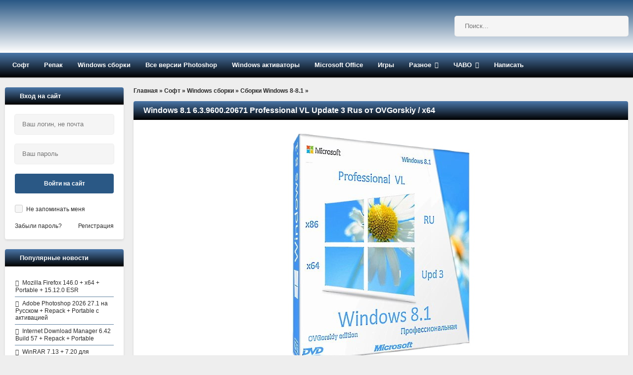

--- FILE ---
content_type: text/html; charset=windows-1251
request_url: https://rsload.net/soft/windows/windows-8-sborka/37992-windows-81-professional-vl-update-3-rus-ovgorskiy.html
body_size: 10302
content:
<!DOCTYPE html>
<html lang="ru">
<head>
	<meta http-equiv="Content-Type" content="text/html; charset=windows-1251" />
<title>Скачать Windows 8.1 6.3.9600.20671 Professional VL Update 3 Rus от OVGorskiy без торрент бесплатно</title>
<meta name="description" content="Скачать Windows 8.1 6.3.9600.20671 Professional VL Update 3 Rus от OVGorskiy / x64 через торрент или по прямой ссылке бесплатно. Русская версия с активацией (ключ) для Windows (x64/x86)" />

<meta property="og:site_name" content="Скачать программы для компьютера Windows бесплатно" />
<meta property="og:type" content="article" />
<meta property="og:title" content="Windows 8.1 6.3.9600.20671 Professional VL Update 3 Rus от OVGorskiy / x64" />
<meta property="og:url" content="https://rsload.net/soft/windows/windows-8-sborka/37992-windows-81-professional-vl-update-3-rus-ovgorskiy.html" />
<meta property="og:image" content="https://rsload.net/images6/Windows 8.1 Upd3 x86 Pro VL Ru.jpg" />
<link rel="search" type="application/opensearchdescription+xml" href="https://rsload.net/engine/opensearch.php" title="Скачать программы для компьютера Windows бесплатно" />
    <link rel="canonical" href="https://rsload.net/soft/windows/windows-8-sborka/37992-windows-81-professional-vl-update-3-rus-ovgorskiy.html" />
    	  <meta name="viewport" content="width=device-width, initial-scale=1.0" /> 
    
    <link rel="icon" type="image/png" href="https://rsload.net/favicon.png">
     
    	  <link href="/templates/rsload-2016/style/styles2.css" type="text/css" rel="stylesheet" />
	 
        
    	 
    
    <meta name="yandex-verification" content="cc3586cc40a9716f" />

    
                     <script type="text/javascript">
<!--
var dle_root       = '/';
var dle_admin      = '';
var dle_login_hash = '';
var dle_group      = 5;
var dle_skin       = 'rsload-2016';
var dle_wysiwyg    = '0';
var quick_wysiwyg  = '1';
var dle_act_lang   = ["Да", "Нет", "Ввод", "Отмена", "Сохранить", "Удалить", "Загрузка. Пожалуйста, подождите..."];
var menu_short     = 'Быстрое редактирование';
var menu_full      = 'Полное редактирование';
var menu_profile   = 'Просмотр профиля';
var menu_send      = 'Отправить сообщение';
var menu_uedit     = 'Админцентр';
var dle_info       = 'Информация';
var dle_confirm    = 'Подтверждение';
var dle_prompt     = 'Ввод информации';
var dle_req_field  = 'Заполните все необходимые поля';
var dle_del_agree  = 'Вы действительно хотите удалить? Данное действие невозможно будет отменить';
var dle_spam_agree = 'Вы действительно хотите отметить пользователя как спамера? Это приведёт к удалению всех его комментариев';
var dle_complaint  = 'Укажите текст Вашей жалобы для администрации:';
var dle_big_text   = 'Выделен слишком большой участок текста.';
var dle_orfo_title = 'Укажите комментарий для администрации к найденной ошибке на странице';
var dle_p_send     = 'Отправить';
var dle_p_send_ok  = 'Уведомление успешно отправлено';
var dle_save_ok    = 'Изменения успешно сохранены. Обновить страницу?';
var dle_reply_title= 'Ответ на комментарий';
var dle_tree_comm  = '0';
var dle_del_news   = 'Удалить статью';
var allow_dle_delete_news   = false;

//-->
</script> 
           
	    <meta name="verify-admitad" content="5a5121804a" />
  </head>
    
    <script>$(document).ready(function() {$('a[href*="/download?"]').attr('target','_blank');});</script>
    <body>
        
<div class="wrap">

	<header class="header">

		<div class="header-in center">
		
			<div class="header-line clearfix">
				<a href="/" class="logotype" title="На главную">
					<br> 
				</a>
				    <div class="search-box">
						<form id="quicksearch" method="post">
							<input type="hidden" name="do" value="search" />
							<input type="hidden" name="subaction" value="search" />
					 	<div class="search-inner">
							  	<input id="story" name="story" placeholder="Поиск..." type="text" />
								<button type="submit" title="Найти">  <span class="fa fa-search"></span></button>
							</div> 
						</form>
				</div>  
			</div>
			
			<ul class="header-menu icon-l clearfix">
				
				<li><a href="/soft/">Софт</a>
					<ul class="hidden-menu">
						<li><a href="/soft/browser/">Браузеры и почта</a></li>
     					<li><a href="/soft/cleaner-disk/">Диски и файлы</a></li>
      					<li><a href="/soft/security/">Безопасность</a></li>
      <li><a href="/soft/optimization/">Оптимизация</a></li>
      <li><a href="/soft/manager/">Менеджеры</a></li>
	  <li><a href="/soft/converter/">Конвертеры</a></li>
      <li><a href="/soft/document/">Документы</a></li>
      <li><a href="/soft/editor/">Редакторы</a></li>
                    <li><a href="/soft/drivers/">Драйвера</a></li>
      <li><a href="/soft/talk/">Общение</a></li>
      <li><a href="/soft/graphics/">Графика</a></li>
	  <li><a href="/soft/player/">Плееры</a></li>
      <li><a href="/soft/registry/">Реестр</a></li>
      <li><a href="/soft/traffic/">Связь</a></li>
      <li><a href="/soft/soft-other/">Разное</a></li>
                   
	  <li><a href="/soft/desktop/">Рабочий стол</a></li>
	  <li><a href="/soft/big-programm/">Большие программы</a></li>
      <li><a href="/soft/videourok/">Видеоуроки-3D-Текст-Графика</a></li>
                              
                        
					</ul>
				</li>
				<li><a href="/repack/">Репак</a>
					<ul class="hidden-menu">
    <li>  <a href="/repack/kpojiuk/">KpoJIuK  </a></li>
  	 <li> <a href="/repack/diakov/">Diakov</a></li>
<li><a href="/repack/tryroom/">TryRooM</a></li>
					</ul>
				</li>
                <li><a href="/soft/windows/">Windows сборки</a> 
                <ul class="hidden-menu">
                        <li> <a href="/soft/windows/windows-11-sborka/">Windows 11</a></li>
                    <li> <a href="/soft/windows/windows-10-sborka/">Windows 10</a></li>
                    <li> <a href="/soft/windows/windows-8-sborka/">Windows 8-8.1</a></li>
                    <li> <a href="/soft/windows/windows-7-sborka/">Windows 7</a></li>
                    <li> <a href="/soft/windows/windows-xp-sborka/">Windows XP</a></li>
                    </ul></li>
                
                <li><a href="/photoshop.html">Все версии Photoshop</a></li>
                <li><a href="/aktivatory-windows.html">Windows активаторы</a></li>
                <li><a href="/microsoft-office.html">Microsoft Office</a></li>
            
				<li><a href="/games/">Игры</a>
					
				</li>

                				<li class="submenu"><a href="#">Разное</a>
					<ul class="hidden-menu">
          <li> <a href="/news/">Новости</a></li>
 		<li>   <a href="/mobile/">Android </a></li>
      <li><a href="/wallpaper/">Обои</a></li>
                             <li> <a href="/keys/eset-nod32/">Ключ для ESET NOD32</a></li>
     <li> <a href="/keys/kaspersky/">Ключи для Касперского</a></li>
					</ul>
				</li>
				<li class="submenu"><a href="#">ЧАВО</a>
					<ul class="hidden-menu">
     <li> <a href="/pravila.html" rel="nofollow">Правила проекта</a></li>
     <li> <a href="/status.html" rel="nofollow">Рейтинг</a></li>
	 					</ul>
				</li>
				
               				<li><a href="https://rsload.net/feedback.html" rel="nofollow">Написать</a></li>
			</ul>
			
		</div>
	</header>
	
	<!-- END HEADER -->
	
	<div class="cols center clearfix">
	
		<main class="cont clearfix">
			
			<div class="speedbar">
	<span id="dle-speedbar" itemscope itemtype="https://schema.org/BreadcrumbList"><span itemprop="itemListElement" itemscope itemtype="https://schema.org/ListItem"><meta itemprop="position" content="1"><a href="https://rsload.net/" itemprop="item"><span itemprop="name">Главная</span></a></span> &raquo; <span itemprop="itemListElement" itemscope itemtype="https://schema.org/ListItem"><meta itemprop="position" content="2"><a href="https://rsload.net/soft/" itemprop="item"><span itemprop="name">Софт</span></a></span> &raquo; <span itemprop="itemListElement" itemscope itemtype="https://schema.org/ListItem"><meta itemprop="position" content="3"><a href="https://rsload.net/soft/windows/" itemprop="item"><span itemprop="name">Windows сборки</span></a></span> &raquo; <span itemprop="itemListElement" itemscope itemtype="https://schema.org/ListItem"><meta itemprop="position" content="4"><a href="https://rsload.net/soft/windows/windows-8-sborka/" itemprop="item"><span itemprop="name">Сборки Windows 8-8.1</span></a></span> &raquo; </span>
</div><br>
            
     
                           
                
            
            
                               
            
           
                                 
           
                             
            
            
                 
            
                 
         
                    
            
                  
            
                  
            
                              
            
            
                  
            
                     
            
                       
            
                                  
            
                   
            
                               
            
                     
            
                  
            
                            
             
            
                   
            
                       
            
			<div id='dle-content'>     
<article class="full">
	<div class="short">
         
		<div class="short-top flex-row">
          			<h1 class="short-title icon-r">Windows 8.1 6.3.9600.20671 Professional VL Update 3 Rus от OVGorskiy / x64</h1>
		</div>
        		<div class="short-text full-text video-box clearfix">

            			<div align="center"><img style="width: auto; height: auto;" src="https://rsload.net/images6/Windows 8.1 Upd3 x86 Pro VL Ru.jpg" alt="Windows 8.1 Professional VL Update 3 Rus OVGorskiy" class="fr-dii fr-draggable" /></div><br />В Windows 8.1 в основном исправлены некоторые недостатки, которые сделали Виндовс 8 столь непопулярным продуктом, но системная версия также не смогла добиться почти никакой популярности. Я напишу за себя, сам никогда не пользовался этой версией, просто пролетела мимо меня, я с 7 перешел на 10 и все еще остаюсь на этой версии, не спорю что буду на 11, но пока так. Однако свой пользователь у 8.1 присутствует, пусть небольшой относительно всех остальных редакций, но и вас надо уважить так сказать, поэтому я слежу за обновлениями Виндовс этой редакции и если они выходят, буду стараться вовремя вас знакомить с ними.<br /><br />В общем перед вами сборка <b>Windows 8.1 6.3.9600.20671 Professional VL Rus от OVGorskiy</b> - все особенности этого релиза вы сможете прочитать под спойлером, там собрана основная информация от самого автора, поэтому она будет полезна, я лишь коротко пробегусь по основным моментам.<br /><br />Отдельно хочу отметить автора OVGorskiy - много лет занимается сборками, большое количество положительных отзывов, не очень много вносит изменений по сравнению с оригиналом, однако не все пользователи довольны, говорят слишком много софта ставит лишнего, да и в целом мелочи типа меню пуска, обои другие, не всем это нравится, но для таких есть менее редактируемые сборки, а остальным привет, в общем читаем ниже.<br /><br /><br /><div align="center"><img style="width: auto; height: auto;" src="https://rsload.net/images6/Windows 8.1 Upd3 x86 Pro VL Rus.jpg" alt=" скачать Windows 8.1 Professional VL Update 3 Rus OVGorskiy бесплатно" class="fr-dii fr-draggable" /></div><br /><br />Автор пишет о том, что сборку делал на основе оригинального образа от компании Microsoft - как видите вам доступно две разрядности + вы получаете интегрированный пакет обновлений под номером 3.<br /><br />Установка проходит в штатном режиме, ручками надо все выбирать, параметры для настройки имеются, все как всегда. Автор добавил все вышедшие обновления, софт отвечающий за стандартное меню Пуск, несколько полезных гаджетов для рабочего стола, в целом лишнего ничего, все вполне приемлемо.<br /><br />Вам доступна Виндовс 8.1 Профессиональной редакции, она вполне подойдет как для дома так и для работы, оптимальный набор. В целом эта версия системы отлично подойдет для комфортного перехода с 7 на более новую, но чтоб не испугаться меню Пуск и других новшеств, тут вы не заметите почти никакой разницы.<br /><br />Активация Windows 8.1 Professional требуется конечно, для этого автор добавил на рабочий стол папку с активаторами, думаю как ими пользоваться вы вполне сможете, если нет, пишите, поможет конечно.<br /><br /><!--dle_spoiler Особенности сборки Виндовс 8.1 6.3.9600.20671 от OVGorskiy --><div class="title_spoiler"><a href="javascript:ShowOrHide('sp6dd90e2e7518324ba847a2fef475b318')"><img id="image-sp6dd90e2e7518324ba847a2fef475b318" style="vertical-align: middle;border: none;" alt="" style="width: auto; height: auto;" src="/templates/rsload-2016/dleimages/spoiler-plus.gif" /></a>&nbsp;<a href="javascript:ShowOrHide('sp6dd90e2e7518324ba847a2fef475b318')"><!--spoiler_title-->Особенности сборки Виндовс 8.1 6.3.9600.20671 от OVGorskiy<!--spoiler_title_end--></a></div><div id="sp6dd90e2e7518324ba847a2fef475b318" class="text_spoiler" style="display:none;"><!--spoiler_text--><br />Сборки основаны на финальных официальных образах MICROSOFT MSDN (Дата выпуска: 15.12.2014):<br />ru_windows_8.1_pro_vl_with_update_x86_dvd_6050937.iso<br />ru_windows_8.1_pro_vl_with_update_x64_dvd_6050899.iso<br /><br />Интегрированы:<br />обновления по 9 ноября 2022 г. важные и рекомендуемые;<br />обновления для Microsoft .NET Framework 4.8 и 3.5 Ru по ноябрь 2022 г.;<br />дополнительные темы оформления, фоновые изображения, гаджеты.<br /><br />Автоматически устанавливаемые приложения в процессе установки ОС:<br />- Classic Shell 4.3.1 ru, программа для возврата в систему привычных атрибутов ОС - кнопки и меню "ПУСК";<br />- Ultra UXTheme Patcher v4.1.2, программа-патчер для добавления возможности применения сторонних тем оформления;<br />- 8GadgetPack v35.0, программа для установки в систему гаджетов рабочего стола.<br /><br /><br /><i>Для удобства в работе в образе ОС произведены небольшие изменения:<br /></i>&#9643; запущен компонент ОС .NetFramework 3.5 (2.0 и 3.0 включительно), требуется многим программам,<br />&#9643; произведена активация встроенного просмотрщика .PDF файлов,<br />&#9643; произведена активация приложения WebCam,<br />&#9643; показать "Мой Компьютер" и "Панель Управления" на рабочем столе,<br />&#9643; в меню "файл" добавлено "открыть файл блокнотом", "переместить в...", "скопировать в...",<br />&#9643; в меню "компьютер" добавлено "Диспетчер устройств",<br />&#9643; показать скрытые файлы и папки,<br />&#9643; показать расширение файлов,<br />&#9643; добавлены сайты поиска Google, Yandex в IE11, добавлена домашняя страница сайта автора в браузеры,<br />&#9675; добавлены дополнительные фоновые картинки для рабочего стола,<br />&#9675; добавлены дополнительные темы оформления,<br />&#9675; добавлены дополнительные гаджеты.<br />&#9643; Из окна "Мой компьютер" скрыты ярлыки 6 папок "Пользовательских библиотек".<br />&#9658; Удалены рекламные Метро приложения Bing спорт, путешествия, новости и другие устаревшие и мало полезные плиточные приложения.<br />&#9658; Отключены: Контроль учётных записей (UAC), защитник Windows, SmartScreen и автоматическое обновление (подробнее см. замечания к сборке п.9).<br />&#9658; Отключена гибернация, оптимизирован файл подкачки в связи с не актуальностью (Зачем это сделано).<br />&#9658; Службы, процессы и компоненты Windows оставлены по умолчанию. Ничего не удалялось и не менялось.<br />&#9643; Все изменения в сборке, твики реестра, добавление материала производились только легальными и рекомендованными MS средствами DISM, Windows ADK. Приложения устанавливаются методом post-install внутренним установщиком ОС. Сборка не создавалась в режиме аудита и при создании сборки не использовались никакие сторонние, "левые" инструменты. Сборка абсолютно прозрачна и доступна для контроля, просмотра и редактирования. Весь материал, добавляемый в систему находится в одной папке и любой желающий может его просмотреть.<br /><br /><br /><i>Дополнительный материал:<br /></i>После установки системы на системном диске создадутся папки с дополнительным материалом.<br /><br />&#9675; Папка "Stаrt Buttons" содержит дополнительные значки кнопки Пуск для программы Classic Shell.<br />&#9675; Папка "Activators" содержит несколько разных активаторов для данной системы.<br />&#9675; В папке "Avatars" содержатся аватарки пользователей.<br />&#9675; В папке "Bonus" находятся программы для установки в систему новых значков, а так же программа для изменения OEM информации в свойствах системы.<br />&#9675; На рабочий стол добавлена папка Patches_FIX с патчами системы, программы для фиксации ошибки установки обновлений с новыми процессорами (wufuc), твики для включения защитника Windows, SmartScreen, UAC, гибернации, файла подкачки и показ 6 пользовательских папок в окне Компьютер. В папке содержится ярлык программы "OldNewExplorer", для настройки более лучшего отображения тем оформления (См. pic) или отключению её функций.<br />Так же в самом установочном образе добавлены программы для создания флешки, постер и обложка для dvd, программа для определения структуры диска.<br />Примечание: весь дополнительный материал предназначен для самостоятельной установки по вашему желанию.<br /><!--spoiler_text_end--></div><!--/dle_spoiler--><br /><br /><br /><!--dle_leech_begin--><a href="https://rsload.net/engine/go.php?url=aHR0cHM6Ly9maWxlcy5zYmVyZGlzay5ydS9zL0lzdFNGOFRUR0dZR2hiUg%3D%3D"  target="_blank" rel="nofollow">Скачать Windows 8.1 6.3.9600.20671 Professional VL Update 3 Rus от OVGorskiy x64 бесплатно</a><!--dle_leech_end--> без торрент / <!--dle_leech_begin--><a href="https://rsload.net/engine/go.php?url=aHR0cHM6Ly9jbG91ZC5tYWlsLnJ1L3B1YmxpYy9ibXRnL2JvQmoyTGU2OQ%3D%3D"  target="_blank" rel="nofollow">Зеркало 1</a><!--dle_leech_end--> (пароль rsload) / <!--dle_leech_begin--><a href="https://rsload.net/engine/go.php?url=aHR0cHM6Ly9kaXNrLnlhbmRleC5ydS9kL0M5Z2lpRkVWZGVRRWtR"  target="_blank" rel="nofollow">Зеркало 2</a><!--dle_leech_end-->   
                    <script>
document.addEventListener('DOMContentLoaded', function() {
  var images = document.getElementsByTagName('img');
  for (var i = 0; i < images.length; i++) {
    if (!images[i].hasAttribute('alt') || images[i].getAttribute('alt') === '') {
      // Извлекаем имя файла из URL для использования в alt
      var fileName = images[i].src.split('/').pop();
      fileName = fileName.split('.')[0].replace(/-|_/g, ' ');
      images[i].alt = fileName || 'Описание изображения';
    }
  }
});
</script>
 
 <!--  -->
                    
<br>                
        
                    
<br>             
           
                     
			
			 
			
		</div>
		<div class="short-bottom flex-row icon-l ignore-select">
			<div class="short-bottom-left">
				 
				
				 
			</div>
			<div class="short-bottom-right">
				
				 <div><span class="fa fa-calendar"></span>27-11-2022, 19:30</div>  
				<!-- <div></div> -->
			</div>
		</div>
	</div>
    
     <div class="side-box ignore-select">
		<div class="side-bt icon-l">
   <span class="fa fa-link"></span>Читайте также по теме:
</div>
		<div class="side-bc">
			<ul class="side-top">
				<li><a href="https://rsload.net/soft/windows/windows-8-sborka/37782-windows-81-960020671-36in2-adguard-221109.html" title="Официальная версия + инструкция: Windows 8.1 9600.20671 36in2 от adguard 22.11.09 / x86 + x64 - Rus + Eng" rel="related">Windows 8.1 9600.20671 36in2 от adguard 22.11.09 / x86 + x64 - Rus + Eng</a></li><li><a href="https://rsload.net/soft/windows/windows-8-sborka/32349-windows-81-smokieblahblah.html" title="Официальная версия + инструкция: Windows 8.1 40-in-1 & Office 2019 от SmokieBlahBlah" rel="related">Windows 8.1 40-in-1 & Office 2019 от SmokieBlahBlah</a></li><li><a href="https://rsload.net/soft/windows/windows-10-sborka/31920-windows-10-32-in-1-office-2019-ot-smokieblahblah.html" title="Официальная версия + инструкция: Windows 10 Version 21H1 + LTSC 1809 32-in-1 & Office 2019 от SmokieBlahBlah" rel="related">Windows 10 Version 21H1 + LTSC 1809 32-in-1 & Office 2019 от SmokieBlahBlah</a></li><li><a href="https://rsload.net/soft/editor/24710-ashampoo-3d-cad-professional.html" title="Официальная версия + инструкция: Ashampoo 3D CAD Professional 12.0.0  + Portable  + Rus" rel="related">Ashampoo 3D CAD Professional 12.0.0  + Portable  + Rus</a></li><li><a href="https://rsload.net/games/action/23964-headlander.html" title="Официальная версия + инструкция: Headlander Update 20160926 - игра на Русском" rel="related">Headlander Update 20160926 - игра на Русском</a></li>
			</ul>
		</div>
	</div> 
	
</article>

 

	</div>
		</main>
             
       		
		<aside class="side">
		
			<div class="side-box">
				<div class="side-bt icon-l"><span class="fa fa-sign-in"></span>Вход на сайт </div>
				<div class="side-bc">
					<!--noindex-->


	<div class="login-box" id="login-box" title="Авторизация">
		<form method="post">
			<input type="text" name="login_name" id="login_name" placeholder="Ваш логин, не почта"/>
			<input type="password" name="login_password" id="login_password" placeholder="Ваш пароль" />
			<button onclick="submit();" type="submit" title="Вход">Войти на сайт</button>
			<input name="login" type="hidden" id="login" value="submit" />
			<div class="lb-check">
				<input type="checkbox" name="login_not_save" id="login_not_save" value="1"/>
				<label for="login_not_save">Не запоминать меня</label> 
			</div>
			<div class="lb-lnk flex-row">
				<a href="https://rsload.net/parol.html"  rel="nofollow">Забыли пароль?</a>
				<a href="/?do=register" class="log-register"  rel="nofollow">Регистрация</a>
			</div>
		</form>
	
		
		
		
		
		
		
	
	</div>

<!--/noindex-->
				</div>
			</div>
            
            
            	<div class="side-box">
				<div class="side-bt icon-l"><span class="fa fa-trophy"></span>Популярные новости</div>
				<div class="side-bc">
					<ul class="side-top">
						<li><a href="https://rsload.net/soft/browser/8342-mozilla-firefox.html">Mozilla Firefox 146.0 + x64 + Portable + 15.12.0 ESR</a></li><li><a href="https://rsload.net/soft/big-programm/14213-adobe-photoshop.html">Adobe Photoshop 2026 27.1 на Русском + Repack + Portable с активацией</a></li><li><a href="https://rsload.net/soft/manager/8294-internet-download-manager.html">Internet Download Manager 6.42 Build 57 + Repack + Portable</a></li><li><a href="https://rsload.net/soft/cleaner-disk/8468-winrar2.html">WinRAR 7.13 + 7.20 для Windows на Русском языке бесплатно + Repack + Portable</a></li><li><a href="https://rsload.net/soft/manager/8330-utorrent1.html">uTorrent Pro 3.6.0 Build 47228 + Portable + Repack</a></li><li><a href="https://rsload.net/soft/manager/14449-masstube-downloader.html">MassTube 2026 21.2.1.179 Ultra  + Portable + Repack</a></li><li><a href="https://rsload.net/soft/player/8429-aimp.html">AIMP 5.40.2700 + Portable + Repack + Mega</a></li><li><a href="https://rsload.net/soft/editor/11611-innoextractor.html">InnoExtractor 2026 11.3.0.161 Ultra  / Plus 6.2.1.418 + Portable + Repack</a></li><li><a href="https://rsload.net/soft/converter/8605-k-lite-codec-pack.html">K-Lite Codec Pack 19.3.5 / Basic / Standard / Full / Mega</a></li><li><a href="https://rsload.net/soft/manager/14143-iobit-driver-booster.html">IObit Driver Booster Pro 13.1.0.171 + Portable + Repack</a></li><li><a href="https://rsload.net/soft/browser/10887-tor-browser-bundle.html">Tor Browser 15.0.2 + x64</a></li><li><a href="https://rsload.net/soft/manager/8918-revo-uninstaller.html">Revo Uninstaller Pro 5.4.5 + Repack + Portable + Free 2.5.8</a></li><li><a href="https://rsload.net/soft/manager/9036-uninstall-tool.html">Uninstall Tool 3.8.1.5740 + Portable + Repack</a></li><li><a href="https://rsload.net/soft/optimization/11528-wise-care-365.html">Wise Care 365 Pro 7.3.2.716 + Portable + Repack</a></li><li><a href="https://rsload.net/soft/big-programm/8875-adobe-acrobat-pro-v1010-rus-keygen.html">Adobe Acrobat Pro DC 2025.001.20982  + macOS + Repack + Portable</a></li>
					</ul>
				</div>
			</div>
           
            
			
			
			<div class="side-box">
				<div class="side-bt icon-l"><span class="fa fa-star"></span>Избранное</div>
				<div class="side-bc">
					<ul class="side-top">
                        <li><a href="https://rsload.net/soft/35244-windows-11.html">Windows 11 x64 Rus</a></li>
						<li><a href="https://rsload.net/soft/big-programm/18152-windows-10.html">Windows 10 Rus</a></li>
                       	<li><a href="https://rsload.net/soft/windows/25733-windows-10-insider-preview-creators-update-cloud-15025.html">Windows 10 Insider Version</a></li>
                        <li><a href="https://rsload.net/soft/big-programm/15181-windows-81-enterprise-x86-x64-rus.html">Windows 8.1 Update Rus</a></li>
                        <li><a href="https://rsload.net/soft/big-programm/11480-microsoft-windows-8-build-9200-enterprise-rtm-x64-russkiy-originalnyy-obraz-228-317-gb.html">Windows 8 Rus</a></li>
                        <li><a href="https://rsload.net/soft/big-programm/8748-windows-7-sp1.html">Windows 7 Ultimate SP1 Rus</a></li>
                        <li><a href="https://rsload.net/soft/big-programm/14345-windows-7-professional-service-pack-1-x86-x64-rus.html">Windows 7 Pro SP1 Rus</a></li>
                        <li><a href="https://rsload.net/soft/5829-windows-7-sp1.html">Windows 7 SP1</a></li>
                        <li><a href="https://rsload.net/soft/5377-windows-xp-professional-sp3-vl-rus.html">Windows XP Pro SP3 VL Rus</a></li>
                        <li><a href="https://rsload.net/soft/big-programm/12838-microsoft-office-professional-plus-2013-vl-x86x64-rus.html">Microsoft Office 2013 SP1 VL Rus</a></li>
                        <li><a href="https://rsload.net/soft/document/4725-microsoft-office-2010-select-edition-rtm-volume.html">Microsoft Office 2010 Rus</a></li>
					</ul>
				</div>
			</div>
            
           

		</aside>
		
	</div>
		<!-- END COLS -->
	
	<footer class="footer">
		<div class="fbottom flex-row center">
			<div> 
</div>
       
            
			<div class="counters">
                
              
                
                
 <!-- Yandex.Metrika counter -->
<script type="text/javascript" >
   (function(m,e,t,r,i,k,a){m[i]=m[i]||function(){(m[i].a=m[i].a||[]).push(arguments)};
   m[i].l=1*new Date();k=e.createElement(t),a=e.getElementsByTagName(t)[0],k.async=1,k.src=r,a.parentNode.insertBefore(k,a)})
   (window, document, "script", "https://mc.yandex.ru/metrika/tag.js", "ym");

   ym(48483596, "init", {
        clickmap:true,
        trackLinks:true,
        accurateTrackBounce:true
   });
</script>
<noscript><div><img src="https://mc.yandex.ru/watch/48483596" style="position:absolute; left:-9999px;" alt="" /></div></noscript>
<!-- /Yandex.Metrika counter --> 
                
 

        
                <script type="application/ld+json">
{
  "@context" : "https://schema.org",
  "@type" : "Organization",
  "name" : "RSLOAD.NET",
  "url" : "https://rsload.net",
  "sameAs" : [
    "https://vk.com/rsloadnet",
    "https://twitter.com/rsload_net",
    "https://plus.google.com/100836570927358267275"
  ]
}
</script>  

                                         
       
            </div>
		</div>
	</footer>
	
    
	 </div>
        
</body>
</html>
<!-- dude Smart Leech time: 0.225067 msec -->

--- FILE ---
content_type: text/css
request_url: https://rsload.net/templates/rsload-2016/style/styles2.css
body_size: 9185
content:
/* Datalife Engine template by: redissx (ICQ: 275116000, E-mail: redissx@gmail.com, Website: webrambo.ru )  */

/* SET BASE
----------------------------------------------- */
* {background: transparent;margin:0;padding:0;outline:none;border: 0;-webkit-box-sizing: border-box;-moz-box-sizing: border-box;box-sizing: border-box;}
ol, ul {list-style:none;}
blockquote, q {quotes:none;}
table {border-collapse:collapse;border-spacing:0;}
input, select {vertical-align:middle;}
article, aside, figure, figure img, hgroup, footer, header, nav, section, main {display: block;}
body {font: 12px/18px Tahoma, Geneva, sans-serif; line-height:normal; padding:0; margin:0;        
color: #2a2a2a; background-color:#eee; height:100%; width:100%; font-weight:400;}
img {max-width:100%;}
.clr {clear: both;}
.clearfix:after {content: ""; display: table; clear: both;}
a {color: #2a2a2a; text-decoration: none;}
a:hover, a:focus {color:#676877; text-decoration: none;}
h1, h2, h3, h4, h5 {font-weight:bold; font-size:15px;}
   
.form-wrap {}
.sub-title h1 {margin-bottom:15px; font-size:24px;}
.pm-page, .search-page, .static-page, .tags-page, .form-wrap {padding:20px;}


/*--- SET ---*/
.button, .pagi-load a, .up-second li a, .up-edit a, .qq-upload-button, button:not(.color-btn), html input[type="button"], 
input[type="reset"], input[type="submit"] {
padding:0 20px; color:#fff; font-weight:700; font-size:12px; display:inline-block; background-color:#000;
height:40px; line-height:40px; border-radius:4px; cursor:pointer;
background: linear-gradient(to bottom, #2a5885 0%,#2a5885 100%);}
button::-moz-focus-inner, input::-moz-focus-inner {border:0; padding:0;}
button[disabled], input[disabled] {cursor:default;}
.button:hover, .up-second li a:hover, .up-edit a:hover, .qq-upload-button:hover,
button:not(.color-btn):hover, html input[type="button"]:hover, input[type="reset"]:hover, input[type="submit"]:hover 
{background: linear-gradient(to top, #3d5c82 0%,#222 100%);  color:#fff;}
button:active, html input[type="button"]:active, input[type="reset"]:active, input[type="submit"]:active 
{box-shadow: inset 0 1px 4px 0 rgba(0,0,0,0.1);}
input[type="submit"].bbcodes, input[type="button"].bbcodes, input.bbcodes, .ui-button 
{font-size: 12px !important; height: 30px !important; line-height:30px !important; padding: 0px 10px; border-radius:3px;}

input[type="text"], input[type="password"] {display:block; width:100%; height:40px; line-height:40px; padding:0 15px;
color:#000000; background-color:#f5f5f5; border-radius:4px; -webkit-appearance: none; box-shadow:0 0 0 1px #EDEDED;}
input[type="text"]:focus {}

input:focus::-webkit-input-placeholder {color: transparent}
input:focus::-moz-placeholder {color: transparent}
input:focus:-moz-placeholder {color: transparent}
input:focus:-ms-input-placeholder {color: transparent} 

select {height:40px; border:1px solid #e3e3e3; background-color:#FFF;}
textarea {display:block; width:100%; padding:10px; border:1px solid #e3e3e3; background-color:#FFF; 
border-radius:0 0 6px 6px; box-shadow:inset 0 0 4px 0 rgba(0,0,0,0.1); overflow:auto; vertical-align:top; resize:vertical;}

.img-box {overflow:hidden; position:relative; background-color:#fff;}
.img-box img {width:100%; min-height:100%;}
.square-img img {display:block; width:150%; max-width:150%; margin-left:-25%;}
.nowrap {white-space:nowrap; overflow:hidden; text-overflow:ellipsis;}
button, .header-menu > li > a, .short-tile:before {transition: all .3s;}
a, .ser-i:before, .news-i:before, .ser-i .fa, .news-i .fa, .ps-link, .short-mask, .rel:before, .highslide:before 
{transition: color .3s, background-color .3s, opacity .3s;}

.flex-row {display:flex; flex-flow:row wrap; justify-content:space-between;}
.flex-col {display:flex; flex-direction:column; justify-content:center;}
.icon-l span.fa {margin-right:10px;}
.icon-r span.fa {margin-left:10px;}
.ps-link, .ps-link2 {cursor:pointer;}

.decor, .side-box, .short, .pm-page, .search-page, .static-page, .tags-page, .form-wrap 
{background-color:#ffffff; border-radius:4px; box-shadow:0 2px 4px 0 rgba(0,0,0,0.1);}
.header:before, .side-bt, .short-top, .comm-one {background-color:#000; background: linear-gradient(to bottom, #4a76a8 0%,#000 100%); color:#FFF;}


/* BASIC GRID
----------------------------------------------- */
.wrap {min-width:320px; position:relative;}
.center {margin:0 auto; position:relative; z-index:100;} 
.header {background-color:#000; box-shadow:0 2px 2px 0 rgba(0,0,0,0.1); position:relative; z-index:200; 
background: linear-gradient(to bottom, #2a5885 0%,#ffffff 107px);}
.header-in {padding:0 10px;}
.header:before {height:50px; width:100%; left:0; bottom:0; position:absolute; content:"";}
.cols {padding:20px 10px 20px 270px;}
.side {width:240px; margin-left:-260px; float:left;}
.cont {width:100%; float:right; min-height:800px;}
.footer {background-color:#000; background: linear-gradient(to bottom, #4a76a8 0%,#7d2d2d 100%); 
box-shadow:inset 0 20px 20px -20px rgba(255,255,255,0.8);}


/* HEADER
----------------------------------------------- */
.logotype {width:504px; height:107px; overflow:hidden; display:block; float:left;}
.logotype img {display:block;}
.search-box {width:350px; float:right; padding-top:33px;}
.search-inner {width:100%; position:relative;}
.search-inner input, .search-inner input:focus {width:100%; height:40px; line-height:40px; padding:0 40px 0 20px;}
.search-box button {position:absolute; right:0; top:0; border-radius:0; font-size:16px;
padding:0; text-align:center; width:40px; height:40px; line-height:40px; 
color:#000 !important; background:transparent !important; box-shadow:none;}


/* BASIC MENU
----------------------------------------------- */
.header-menu > li {position:relative; border-right:1px; float:left;}
.header-menu > li > a {display:block; font-weight:700; padding:0 15px; line-height:50px; height:50px; 
color:#FFF; font-size:13px; font-weight:700;}
.header-menu > li:last-child {border-right:0;}
.header-menu > li > a:hover, .header-menu .menuactive > a, .hidden-menu a:hover {background-color:#5b7592;}
.hidden-menu {position:absolute; left:0; top:100%; z-index:998; background-color:#365271; width:240px;
box-shadow:0 2px 2px 0 rgba(0,0,0,0.2); display:none;}
.hidden-menu a {display:block; padding:10px 20px; font-weight:700; color:#FFF; border-bottom:1px solid #9a9a9a;}
.submenu > a:after {content:"\f107 "; font-family:'FontAwesome'; margin-left:7px;}
.header-menu .fa {color:#ffcc00; font-size:18px;}


/* SIDEBAR
----------------------------------------------- */
.side-box {margin-bottom:20px;}
.side-bt {font-size:13px; font-weight:700; padding:10px 20px; border-radius:4px 4px 0 0;}
.side-bc {padding:20px;}

.side-top a {display:block;padding:6px 1px;position:relative;border-bottom:1px solid #6283a2;}
.side-top a:before {content:"\f061"; margin-right:7px; font-family:'FontAwesome';}
.side-top a:hover, .lforum a:hover, .speedbar a:hover {text-decoration:none; background-color:#e2efff;}


.lcomms {padding:0;}
.lcomm {display:block;padding:10px 20px;position:relative;border-bottom:1px solid #6283a2;}
.lc-body {display:block;}
.lc-popup {position:absolute; left:100%; top:0; z-index:888; width:400px; padding:10px 10px 10px 70px; 
background-color:#FFF; border:3px solid #2a5885; display:none; min-height:76px;}
.lcomm:hover .lc-popup {display:block;}
.lcomm:hover {background-color:#e2efff; box-shadow:inset 0 0 5px 0 rgba(0,0,0,0.2);}
.lc-ava {width:50px; height:50px; position:absolute; left:10px; top:10px;}
.lc-author {margin-bottom:7px;}
.lcomm-author b, .lcomm-title span {margin-right:10px;}


/* SPEEDBAR, SHORT
----------------------------------------------- */
.speedbar {font-weight:700;}

.short {margin-bottom:20px;}
.short-top {padding:10px 20px; border-radius:4px 4px 0 0; color:#FFF; align-items:center;}
.short .flex-row > * {display:inline-block; vertical-align:middle;}
.short-title {color:#FFF; font-weight:700; font-size:15px; max-width:70%;}
h1.short-title {max-width:100%; font-size:16px;}
.short-title .fa {color:#ffcc00;}
.short-cat a {color:#FFF;}
a.short-title:hover, .short-cat a:hover {text-decoration:underline; color:#FFF;}
.short-bottom {line-height:40px; padding:10px 20px; border-top:1px solid #e3e3e3;}
.short-bottom-left > div, .short-bottom .button {display:inline-block; margin-right:10px; vertical-align:middle;}
.short-bottom-right > div {display:inline-block; margin-left:10px;}
.short-bottom-right a {font-weight:700;}
.short-bottom div div a:hover {text-decoration:underline;}
.short-text {padding:20px;}


/* BOTTOM NAVIGATION
----------------------------------------------- */
.bottom-nav {line-height:40px; text-align:center; font-size:16px; padding:20px 0;}
.pagi-nav {white-space:nowrap; overflow-y:hidden; overflow-x:auto; max-width:100%; border-radius:3px; display:inline-block; padding: 5px 10px;}

/* РЎР±СЂРѕСЃ Рё РїРµСЂРµРѕРїСЂРµРґРµР»РµРЅРёРµ СЃС‚РёР»РµР№ РґР»СЏ РІСЃРµС… СЌР»РµРјРµРЅС‚РѕРІ РЅР°РІРёРіР°С†РёРё */
.pagi-nav > span, 
.pagi-nav a, 
.navigation a, 
.navigation span {
    display: inline-block;
    padding: 0;
    margin: 0;
    border: none;
    border-right: none !important;
}

/* РЎС‚РёР»Рё РґР»СЏ РєРЅРѕРїРѕРє РїР°РіРёРЅР°С†РёРё */
.navigation a, 
.navigation span:not(.nav_ext), 
.pprev a, 
.pnext a, 
.pprev > span, 
.pnext > span {
    display: inline-block;
    min-width: 38px;
    height: 38px;
    line-height: 38px;
    text-align: center;
    color: #444;
    background-color: #f3e4ca;
    border: 1px solid #000000 !important;
    border-radius: 3px;
    margin: 3px !important;
    text-decoration: none;
}

/* РђРєС‚РёРІРЅР°СЏ СЃС‚СЂР°РЅРёС†Р° Рё С…РѕРІРµСЂ */
.navigation span:not(.nav_ext), 
.pagi-nav a:hover {
    background-color: #2a5885;
    color: #fff;
}

/* РЎРїРµС†РёР°Р»СЊРЅРѕРµ РѕС„РѕСЂРјР»РµРЅРёРµ РґР»СЏ СЂР°Р·РґРµР»РёС‚РµР»СЏ */
.navigation span.nav_ext {
    background-color: transparent;
    color: #888;
    border: none !important;
    margin: 0 5px !important;
}

.dle-comments-navigation .pagi-nav {margin-bottom: 20px;}

/* FOOTER
----------------------------------------------- */
.fbottom {padding:10px 10px; color:#FFF;}
.fbottom div {line-height:31px;}
.counters {display:inline-block; height:31px; min-width:88px;}


/* FULL STORY STATIC
----------------------------------------------- */
.video-box embed, .video-box object, .video-box video, .video-box iframe, .video-box frame 
{width: 100%; max-width:800px !important; height:600px; display:block; margin:20px auto;}
.mejs-container {max-width:800px !important;}
.full-text {font:14px/22px Verdana, Geneva, sans-serif; text-align:justify;line-height:1.2;}
.full-text img:not(.emoji) {max-width:100%; border:0px solid #e3e3e3;}
.full-text > img[style*="left"], .full-text > .highslide img[style*="left"] {margin:0 10px 10px 0;}
.full-text > img[style*="right"], .full-text > .highslide img[style*="right"] {margin:0 0 10px 10px;}
.full-text a {
    color: #2f07bf; /* РЎРѕРІСЂРµРјРµРЅРЅС‹Р№ РїР»РѕСЃРєРёР№ Р·РµР»РµРЅС‹Р№ */
    font-weight: 500;
    text-decoration: none;
    position: relative;
    transition: color 0.3s ease;
}

.full-text a::after {
    content: '';
    position: absolute;
    width: 100%;
    height: 1px;
    bottom: -2px;
    left: 0;
    background-color: #4CAF50;
    transform: scaleX(0);
    transition: transform 0.3s ease;
}

.full-text a:hover {
    color: #388E3C; /* РўРµРјРЅРµРµ РїСЂРё РЅР°РІРµРґРµРЅРёРё */
}

.full-text a:hover::after {
    transform: scaleX(1); /* РџРѕСЏРІР»РµРЅРёРµ РїРѕРґС‡РµСЂРєРёРІР°РЅРёСЏ РїСЂРё РЅР°РІРµРґРµРЅРёРё */
}
.full-text h2, .full-text h3, .full-text h4, .full-text h5 {margin:15px 0; font-size:18px;}
.full-text p {margin-bottom:15px;}
.full-text ul, .full-text ol {margin:0;}
.full-text ul li {list-style:disc; margin-left:40px;}
.full-text ol li {list-style:decimal; margin-left:40px;}
.full-text table {width:100%; text-align:left;}
.full-text table tr td {padding:10px; border:1px solid #ccc; font-size:12px; }
.full-text table tr:nth-child(2n+1) {background-color:#f6f6f6;} 
.full-text table img {display:block; margin:0; border:0; max-width:350px}
.attach {line-height:40px; background-color:#f5f5f5; padding:0 15px 0 0; border-radius:4px; margin:10px 0; overflow:hidden;}
.attach .download-link {color:#FFF !important; text-decoration:none !important; margin-right:15px; float:left; 
display:inline-block; padding:0 15px; background:#444;}
.attach-info {float:right;}
.attach i {margin-right:5px;}
.dcont {border:1px solid #e3e3e3; padding:0 15px 15px 15px; margin:0; line-height:20px;}
.polltitle {display:block; padding:5px 15px; margin:0 -15px 15px -15px; font-size:18px; background-color:#f5f5f5; line-height:normal;}
.full-taglist {margin:20px 0; font-size:12px;}
.full-taglist-t { margin-bottom:5px; font-weight:700;}
.full-taglist a {margin:0 0 3px 0; color:#06c}
.full-taglist span {margin-right:5px;}


/* COMMENTS
----------------------------------------------- */
.add-comm-form {position:relative;}
.ac-soc {position:absolute; right:0; top:-10px;}
.ac-soc:before {content:attr(data-label); display:inline-block; vertical-align:top; line-height:30px; margin-right:5px;}
.ac-soc a {display:inline-block; margin:0 0 0 3px; vertical-align:top;}
.ac-soc img {display:block; width:30px;}
.add-comm-form, .ac-inputs, .ac-textarea {margin-bottom:15px;}

.ac-av {width:40px; height:40px; border-radius:50%; float:left; margin-right:10px;
background:#fff url(../dleimages/noavatar.png) no-repeat; background-size:contain;}
.ac-title {font-weight:700; margin-bottom:15px; font-size:12px;}
.ac-inputs input {width:49%;}
.ac-textarea textarea {height:150px;}
.ac-submit {}
.ac-textarea > br, .ac-textarea > input, .ac-textarea > label {display:none !important;}
.active .ac-textarea > br, .active .ac-textarea > input, .active .ac-textarea > label {display:inline-block !important;}
.sec-answer + .sec-label {margin-top:10px;}
.ac-protect {margin-top:-10px; display:none;}
.ac-protect .label {font-size:12px;}
.ac-protect .sep-input {padding:10px 10px 10px 160px;}

.mass_comments_action {text-align:right; padding:5px 15px; background-color:#f1f6fd; margin:20px 0;}
.last-comm-link {font-size:16px; margin-bottom:10px; background: #e0f0ff;}
.last-comm-link a {text-decoration:underline; color:#2e5175;}

.comm-item {padding-left:160px; margin-bottom:20px; border-bottom: 1px solid #482626;}
.comm-left {width:160px; margin-left:-160px; float:left;}
.comm-right {width:100%; float:right;}
.comm-av {width:100px; margin:0 auto 10px auto; position:relative; left:-10px;}
.comm-av img {display:block; width:100%;}
.comm-left > div:not(.comm-av) {margin-bottom:3px; font-size:12px}
.comm-status:after {content:""; width:8px; height:8px; margin-left:10px; display:inline-block;
background-color:#ccc; border-radius:50%;}
.status-online:after {background-color:#3C0;}

.comm-two {background-color:#f5f5f5; padding:10px; border:1px solid #e3e3e3; margin:10px 0; 
text-align:left;}
.signature {font:italic 12px Georgia, "Times New Roman", Times, serif; margin-top:10px; padding-top:10px; border-top:1px dashed #000000;}
.comm-three ul {text-align:right; text-transform:uppercase;}
.comm-three ul li {margin-left:5px; display:inline-block;}
.comm-three li:first-child, .comm-three li.comm-q {float:left; margin-left:0; margin-right:10px;}
.comm-three ul li a {font-size:10px; color:#292929;}
.comm-three ul li span.fa {margin-right:10px; color:#888;}
.comm-three a:hover {text-decoration:underline;}

.comm-two img:not(.emoji) {max-width:600px; border:0px solid #e3e3e3;}
.comm-two img[style*="left"] {margin:0 10px 0 0;}
.comm-body a {font-weight:bold; text-decoration:underline;}

.comm-one {position:relative; padding:10px; align-items:center; font-size:14px;}
.comm-one > div {display:inline-block; vertical-align:middle;}
.comm-info a {color:#fff; font-weight:bold;}
.comm-rate2 {background-color:#f5f5f5; background: linear-gradient(to bottom, #f9f9f9 0%,#f5f5f5 100%); 
border-radius:4px; overflow:hidden; box-shadow:0px 1px 3px rgba(0, 0, 0, 0.2); height:30px; line-height:30px;}
.comm-rate2 .fa {color:#008ACE; margin-right:5px;}
.comm-rate2 a {display:block; padding:0 10px; color:#444;}
.comm-rate2 a:hover {background-color:#008ACE; color:#FFF;}
.comm-rate2 a:hover .fa {color:#FFF;}

.comm-rate {background-color:#f5f5f5; background: linear-gradient(to bottom, #f9f9f9 0%,#f5f5f5 100%); 
border-radius:4px; overflow:hidden; box-shadow:0px 1px 3px rgba(0, 0, 0, 0.2); height:30px; line-height:30px; 
position:relative; padding:0 35px; text-align:center; font-size:12px;}
.comm-rate a {display:block; color:#fff; background-color:#7dc561; width:30px; height:30px; 
position:absolute; top:0; left:0px; line-height:30px; font-size:12px;}
.comm-rate a:nth-child(2) {background-color:#eb7f73; left:auto; right:0;}
.comm-rate a:hover {opacity:0.7;}
.comm-rate > span > span.ratingzero {color: #444444;}
.comm-rate > span > span.ratingtypeplus {color: #06b601;}
.comm-rate > span > span.ratingplus {color: #95c613;}
.comm-rate > span > span.ratingminus {color: #ff0e0e;}

.comments-tree-list > .comments-tree-item > .comments-tree-list {padding:20px 20px 20px 40px; margin:0 -20px 20px -20px; background-color:#f2f8ff; 
box-shadow:inset 0 25px 20px -20px rgba(0,0,0,0.15),inset 0 -25px 20px -20px rgba(0,0,0,0.15);}


/* LOGIN
----------------------------------------------- */
.login-box {}
.lb-user {margin:-20px -20px 20px -20px; padding:20px; background-color:#ffffff;  
display:flex; flex-flow:row wrap; justify-content:left; align-items:center;}
.lb-ava {width:50px; height:50px; border-radius:50%; margin-right:20px;}
.lb-name div {font-size:16px; font-weight:700;}
.lb-name a {margin-top:10px;}
.lb-menu a {display:block; line-height:30px; padding:0 10px; background-color:#ffffff; border-bottom: 1px solid #6283a2;}
.lb-menu a:hover, .lb-menu a:hover .fa {background-color:#e2efff; color:#17316d;}
.lb-menu a .fa {color:#000;}
.login-box input[type="text"], .login-box input[type="password"], .login-box button, .lb-check 
{display:block; margin-bottom:20px; width:100%;}
.lb-check input {display:none;}
.lb-check input + label:before {width:14px; height:14px; margin-right:7px; cursor:pointer; position:relative; top:3px;
border-radius:3px; border:1px solid #ccc; content:""; background-color:#f6f6f6; display:inline-block;}
.lb-check input:checked + label:before {background-color:#e5050b;}
.lb-soc {margin:20px -20px -20px -20px; padding:20px; background-color:#f8f8f8; text-align:center;}
.lb-soc a {display:inline-block; margin:10px 3px 0 3px; vertical-align:top;}
.lb-soc img {display:block; width:24px;}



/* SWITCHER IN FULL
----------------------------------------------- */
.switch-box {display:block; padding:20px 0;}
.field { width: 100%; margin: 0 0 20px; }
.field input { margin: 0 0 0 20px; }

  	/* Used for the Switch effect: */
  	.cb-enable, .cb-disablesss, .cb-enable span, .cb-disablesss span { background: url("../images/switch.gif") repeat-x; display: block; float: left; }
  	.cb-enable span, .cb-disablesss span { line-height: 30px; display: block; background-repeat: no-repeat; font-weight: bold; }
  	.cb-enable span { background-position: left -90px; padding: 0 10px; }
  	.cb-disablesss span { background-position: right -180px;padding: 0 10px; }
  	.cb-disablesss.selected { background-position: 0 -30px; }
  	.cb-disablesss.selected span { background-position: right -210px; color: #fff; }
  	.cb-enable.selected { background-position: 0 -60px; }
  	.cb-enable.selected span { background-position: left -150px; color: #fff; }
  	.switch label { cursor: pointer; }
	
	

/* ORATING
----------------------------------------------- */
.orating > a {display:inline-block; float:none !important;}
.orating {align-items:center; height:30px;}
.orating{width:94px;height:40px;padding:5px 10px;background:#5181b8;box-shadow:inset 0 1px #5181b8;
border-radius:6px;border:1px solid #ccc;color:#fff !important;position:relative;text-align:center;}
	a.orating_res,span.orating_res{font:bold 12px/12px 'Trebuchet MS';color:#fff !important;text-shadow:0 2px 3px rgba(0,0,0,0.35);}
	a.orating_res:hover{color:#f0f0f0 !important;}
	a.orating_m, a.orating_p{height:12px;width:12px;background:url('../dleimages/oicons.png') no-repeat;}
	a.orating_m{float:left;background-position:-12px 0;}
	a.orating_m:hover{background-position:-12px -12px;}
	a.orating_m.orated{background-position:-12px -24px;}
	a.orating_p{float:right;}
	a.orating_p:hover{background-position:0 -12px;}
	a.orating_p.orated{background-position:0 -24px;}

.ocomm{float:left;width:60px;height:12px;padding:4px 10px;background:#d9d9d9;box-shadow:inset 0 1px #f0f0f0;-moz-border-radius:20px;-webkit-border-radius:20px;border-radius:20px;border:1px solid #ccc;color:#fff !important;position:relative;text-align:center;}
	a.ocomm_res{font:bold 10px/12px Tahoma;color:#fff !important;text-shadow:0 2px 3px rgba(0,0,0,0.35);}
	a.ocomm_res:hover{color:#f0f0f0 !important;}
.comm_hide{padding:10px 20px;font:normal 12px Arial;color:#666 !important;}
	.comm_hide a{display:inline-block;margin-left:10px;padding:0 2px;color:#07d !important;text-decoration:underline;font-style:italic;}
	.comm_hide a:hover{color:#000 !important;border:0;}

	.ogray{border:1px solid #ccc;box-shadow:inset 0 1px #f0f0f0;background:#d9d9d9;}
	.oplus{border:1px solid #6e912c;box-shadow:inset 0 1px #aec97b;background:#82ac34;}
	.ominus{border:1px solid #a13535;box-shadow:inset 0 1px #dd8484;background:#cb4242;}
	.ogold{border:1px solid #509ee8;box-shadow:inset 0 1px #509ee8;background:#509ee8;}
	.oblack{border:1px solid #444;box-shadow:inset 0 1px #bbb;background:#5a5a5a;}
	.oload{cursor:progress !important;}

.ostats{display:none;background:#e5e5e5;background:rgba(0,0,0,0);width:270px;padding:10px;border-radius:5px;position:absolute;z-index:999;}
	.ostats h4{text-align:left;padding:0 0 0 17px;margin:0;border-bottom:1px solid #eee;background:#fafafa url('../dleimages/orating_h4.png') repeat-x;border-radius:3px 3px 0 0;height:35px;font:normal 13px/35px Tahoma,Arial;color:#999 !important;cursor:move;}
	.ostats_area{background:#fff;border-radius:3px;padding-bottom:1px;}
		.oclose{width:22px;height:22px;background:url('../dleimages/oclose.png') no-repeat;float:right;margin:-3px -3px;border:0;text-decoration:none;}
		.oclose:hover{background-position:0 -22px;}
		.oclose:active{background-position:0 -44px;}
			.ostats ul{list-style:none;margin:0;padding:0;float:none;height:auto;}
				.ostats ul li{display:block;background:url('../dleimages/oarrow.png') no-repeat 10px 0;border-bottom:1px dotted #eee;padding:0 10px 0 32px;float:none;height:22px;font:normal 11px/22px 'Trebuchet MS',Tahoma;position:relative;overflow:hidden;}
				.ostats ul li.onoentry{background:none;text-align:center;color:#999 !important;padding:0 5px;}
				.ostats ul li:hover{background-color:#fff;}
					.ostats ul li a:hover{text-decoration:underline;}
				.ostats ul li.ostat-none{background-image:none;}
					.ostats ul li.ostat-none a{color:#888 !important;}
					.ostats ul li.ostat-none:hover a{color:#555 !important;}
				.ostats ul li.ostat-plus{}
					.ostats ul li.ostat-plus a{color:#82ac34 !important;}
					.ostats ul li.ostat-plus:hover{background-position:10px -22px;}
					.ostats ul li.ostat-plus:hover a{color:#546338 !important;}
				.ostats ul li.ostat-minus{background-position:10px -44px;}
					.ostats ul li.ostat-minus a{color:#ab3935 !important;}
					.ostats ul li.ostat-minus:hover{background-position:10px -66px;}
					.ostats ul li.ostat-minus:hover a{color:#522726 !important;}
				.ostats ul li span{float:right;font-family:Arial;color:#ccc !important;}
					.ostats ul li:hover span{color:#777 !important;}
#ostats-userinfo{position:absolute;height:22px;background:rgba(88,88,88,0.88);left:0;top:0;display:none;width:100%;text-align:center;}
	#ostats-userinfo a{display:inline-block;padding:0 15px;color:#e3e5e7 !important;font:bold 10px/21px Tahoma;height:21px;text-decoration:uppercase;}
	#ostats-userinfo a:hover{text-decoration:underline;color:#fff !important;background:#000;}
	#ostats-userinfo a.close{float:right;}
#okarma{float:left;height:20px;color:#fff !important;text-align:center;padding:0 10px;}

.ostats-uservotes{width:880px;}
.ostats-uservotes-area{margin-right:610px;}
#ostats-user-ratings{float:right;width:600px;background:#fafafa;border-radius:4px;padding-bottom:5px; min-height:235px;}
	#ostats-user-ratings ul{overflow:auto; min-height:200px;}
.onavi{padding:10px 0 0;position:relative;width:100%;}
	.onavi .opages{margin:0 15px;text-align:center;}
		.onavi .opages *{padding:0 5px;font:normal 11px/22px Arial;height:22px;margin:0 3px 5px;display:inline-block;border-radius:4px;border-left:1px solid #eee;border-right:1px solid #eee;}
		.onavi .opages a{color:#82ac34 !important;text-decoration:none;}
		.onavi .opages a:hover{background-color:#6db95a;color:#fff !important;}
		.onavi .opages span{color:#fff !important;background-color:#ddd;cursor:default;}
.usernavistart, .usernaviend{background:url('../dleimages/ostats.png') no-repeat;padding:0;margin:0;position:absolute;top:50%;margin-top:-11px;display:block;height:22px;width:22px;border:0;}
.usernavistart{left:-10px;}a.usernavistart:hover{background-position:0 -22px;}a.usernavistart:active{background-position:0 -44px;}span.usernavistart{background-position:0 -66px;}
.usernaviend{right:-10px;background-position:-22px 0;}a.usernaviend:hover{background-position:-22px -22px;}a.usernaviend:active{background-position:-22px -44px;}span.usernaviend{background-position:-22px -66px;}
#orating-bar{padding:1px 0 1px 1px;background:#ccc;border-radius:4px;position:relative;margin:5px 2px;height:17px;}
	#orating-bar div{float:left;height:15px;overflow:hidden;}
		#orating-bar div p{font:bold 10px/15px Tahoma;color:#fff !important;text-shadow:0 1px 2px rgba(0,0,0,0.4);text-align:center;margin:0;padding:0;}
	#orating-bar-oplus{border-top:1px solid #aec97b;border-bottom:1px solid #6e912c;background-color:#82ac34;border-radius:4px 0 0 4px;}
	#orating-bar-ominus{border-top:1px solid #dd8484;border-bottom:1px solid #a13535;background-color:#cb4242;border-radius:0 4px 4px 0;}
	#orating-bar-separator{border-top:1px solid #f7f7f7;border-left:1px solid #f7f7f7;border-bottom:1px solid #dedede;background-color:#eaeaea;width:3px;margin-left:-2px;position:absolute;}




/* ADAPTIVE
----------------------------------------------- */
.show-menu, .show-side {display:none;}


@media screen and (min-width: 1700px) {
.center {max-width:1600px;}
}


@media screen and (max-width: 1220px) {
.wrap {overflow:hidden;}
.center {max-width:1000px;}
.header-menu {display:none;}
.header-in {padding-bottom:50px;}
.short-bottom-left, .short-bottom-right {white-space:nowrap; overflow:hidden; text-overflow:ellipsis; max-width:50%;}
.show-menu, .show-side {width:50px; height:50px; text-align:center; line-height:50px; color:#FFF; font-size:24px; 
position:absolute; bottom:1px; cursor:pointer;}
.show-menu {display:block; left:10px;}
.header-menu {position:absolute; left:0; top:100%; width:100%; padding:0 10px; background-color:#1c3249; box-shadow:0 0 10px 0 rgba(0,0,0,0.2); z-index:999; display:none;}
.header-menu > li {display:block; width:100%;}
.header-menu > li > a {padding:0 10px; line-height:35px; height:35px;}
.hidden-menu {position:static; background-color:#668bb3; width:100%;}

.comm-info {white-space:nowrap; overflow:hidden; text-overflow:ellipsis; max-width:80%; font-size:12px;}
.comm-info > span:first-child {display:none;}
}

@media screen and (max-width: 950px) {
.center {max-width:768px;}
.logotype {max-width:504px; width:100%; height:auto; margin:0 auto; float:none;}
.search-box {width:100%; float:none; padding:10px; background-color: rgba(255, 255, 255, 0);}
.cols {padding:20px 10px; overflow:hidden;}
.viss .side {margin-left:0; margin-right:-260px; position:relative; z-index:200; width:260px; padding:0 10px 0 0; 
background-color:#f0f0f0; box-shadow:10px 10px 10px 0 rgba(0,0,0,0.3);}
.cont {width:100%; float:right; min-height:800px;}
.show-side {display:block; left:70px;}
}

@media screen and (max-width: 760px) {
.center {max-width:640px;}
.short-title {max-width:100%; width:100%;}
h1.short-title {max-width:100%; width:100%;}
.short-cat {margin-top:10px;}
.fbottom {display:block; text-align:center; padding:20px 10px;}
.fbottom > div:first-child {line-height:normal; margin-bottom:15px;}

.video-box embed, .video-box object, .video-box video, .video-box iframe, .video-box frame 
{width: 100%; max-width:100% !important;}
.mejs-container {max-width:100% !important;}

.comm-three li:not(.comm-q) {display:none;}
.comments-tree-list .comments-tree-list {padding-left:20px !important;}
.mass_comments_action {display:none;}
.sub-title h1 {font-size:18px; line-height:24px;}
}

@media screen and (max-width: 590px) {
.center {max-width:480px;}
.short-bottom-left, .short-bottom-right {max-width:100%; width:100%;}

.comm-item {padding-left:70px;}
.comm-left {width:60px; margin-left:-70px;}
.comm-av {width:60px; left:0;}
.comm-left > div:not(.comm-av) {display:none;}
.comm-info { max-width:70%;}

.video-box embed, .video-box object, .video-box video, .video-box iframe, .video-box frame {height:300px;}

.ac-soc {position:static;}
.ac-inputs input {width:100%; margin-top:10px;}
.ac-protect {width:100%; float:none; margin:-10px 0 0 0;}
.ui-dialog {width:100% !important;}
.upop-left, .upop-right {float:none !important; width:100% !important; margin:0; padding:0 20px;}
.upop-left {margin-bottom:10px; text-align:center;}
.ui-dialog-buttonset button {display:block; margin:0 0 5px 0; width:100%;}
#dofullsearch, #searchsuggestions span.seperator {display:none !important;}
.attach .download-link {margin:0 -15px 0 0; float:none; display:block; padding:0 10px;}
.attach-info {float:none;}
}

@media screen and (max-width: 470px) {
.center22 {max-width:320px;}
.pm-page, .search-page, .static-page, .tags-page, .form-wrap {padding:20px 10px;}
.short-top {padding:10px;}
.short-bottom {padding:10px;}
.short-text {padding:20px 10px;}
.side-bt {padding:10px;}
.side-bc {padding:20px 10px;}

.login-social2:before, .ac-soc:before {display:none;}
.comments-tree-list > .comments-tree-item > .comments-tree-list {margin:0 -10px 20px -10px;  padding-right:10px;}
.comments-tree-list .comments-tree-list {padding-left:10px !important;}
}

.forum-discussion-container {
  display: flex;
  align-items: center;
  flex-wrap: wrap;
}

.forum-heading {
  margin: 0;
  margin-right: 5px; /* СЂР°СЃСЃС‚РѕСЏРЅРёРµ РјРµР¶РґСѓ "Р¤РѕСЂСѓРј - РѕР±СЃСѓР¶РґРµРЅРёРµ" Рё title */
  font-size: 1.17em; /* РёР»Рё С‚РѕС‚ СЂР°Р·РјРµСЂ, РєРѕС‚РѕСЂС‹Р№ РІР°Рј РЅСѓР¶РµРЅ */
  display: inline;
}

.forum-title {
  font-weight: bold; /* РµСЃР»Рё РЅСѓР¶РЅРѕ РІС‹РґРµР»РёС‚СЊ title */
}

/* GO TOP BUTTON */#gotop{position:fixed; width:40px; height:40px; line-height:36px; right:10px; bottom:10px; cursor:pointer; font-size:20px;z-index:9998; display:none; opacity:0.7; background-color:#f52121; color:#fff; border-radius:50%; text-align:center;}

::selection {
    background-color: #a6d2ea;
}

/* РЎС‚РёР»Рё РґР»СЏ Р»Р°Р№С‚Р±РѕРєСЃР° РёР·РѕР±СЂР°Р¶РµРЅРёР№ */
.lightbox {position: relative; display: inline-block; text-align: center; margin: 5px;}
.lightbox img {width: 200px; height: 125px; object-fit: cover; cursor: pointer; border: 1px solid #ddd; border-radius: 5px; transition: transform 0.3s ease;}
.lightbox img:hover {transform: scale(1.03);}

.lightbox-target {
    position: fixed;
    top: 0;
    left: 0;
    width: 100%;
    height: 100%;
    background: rgba(0,0,0,0.9);
    opacity: 0;
    visibility: hidden;
    z-index: -1;
    text-align: center;
}

.lightbox-target:target {
    opacity: 1;
    visibility: visible;
    z-index: 9999; /* РЈРІРµР»РёС‡РµРЅРѕ Р·РЅР°С‡РµРЅРёРµ z-index */
}

.lightbox-target img {
    max-height: 80%;
    max-width: 80%;
    position: absolute;
    top: 50%;
    left: 50%;
    transform: translate(-50%, -50%);
    border: 2px solid white;
    box-shadow: 0 0 8px rgba(0,0,0,0.6);
    width: auto !important;
    height: auto !important;
}

.close {
    position: fixed; /* Р?Р·РјРµРЅРµРЅРѕ СЃ absolute РЅР° fixed */
    top: 20px;
    right: 20px;
    background: #ff4c4c;
    color: white;
    width: 40px; /* РЈРІРµР»РёС‡РµРЅ СЂР°Р·РјРµСЂ */
    height: 40px; /* РЈРІРµР»РёС‡РµРЅ СЂР°Р·РјРµСЂ */
    border-radius: 50%;
    text-align: center;
    line-height: 40px; /* Р”РѕР»Р¶РЅРѕ СЃРѕРѕС‚РІРµС‚СЃС‚РІРѕРІР°С‚СЊ height */
    text-decoration: none;
    font-weight: bold;
    font-size: 20px; /* РЈРІРµР»РёС‡РµРЅ СЂР°Р·РјРµСЂ С€СЂРёС„С‚Р° */
    font-family: Arial, sans-serif;
    z-index: 10000; /* Р“Р°СЂР°РЅС‚РёСЂСѓРµС‚, С‡С‚Рѕ РєРЅРѕРїРєР° Р±СѓРґРµС‚ РїРѕРІРµСЂС… РІСЃРµРіРѕ */
    display: block;
}

.close:hover {
    background: #ff0000;
    color: white;
    text-decoration: none;
}

/* --- СТИЛИ ДЛЯ КНОПКИ "ВСЕ ВЕРСИИ" --- */
.ps-versions-btn {
    display: inline-flex;
    align-items: center;
    justify-content: center;
    position: relative;
    
    /* Градиент и цвета */
    background: linear-gradient(135deg, #31a8ff 0%, #0077cc 100%);
    color: #fff !important;
    
    /* Размеры и форма */
    padding: 14px 35px 14px 50px; /* Слева отступ больше для иконки */
    border-radius: 50px;
    margin: 15px 0;
    
    /* Текст */
    text-decoration: none !important;
    font-family: sans-serif;
    font-weight: 700;
    font-size: 15px;
    text-transform: uppercase;
    letter-spacing: 0.5px;
    line-height: 1;
    
    /* Эффекты */
    box-shadow: 0 4px 15px rgba(49, 168, 255, 0.35);
    transition: all 0.3s ease;
    border: 1px solid rgba(255,255,255,0.1);
    overflow: hidden;
}

/* Иконка через CSS (редактор её не вырежет) */
.ps-versions-btn::before {
    content: '';
    position: absolute;
    left: 20px;
    top: 50%;
    transform: translateY(-50%);
    width: 20px;
    height: 20px;
    /* SVG иконка "Слои" закодированная в CSS */
    background-image: url("data:image/svg+xml,%3Csvg xmlns='http://www.w3.org/2000/svg' viewBox='0 0 24 24' fill='none' stroke='white' stroke-width='2' stroke-linecap='round' stroke-linejoin='round'%3E%3Cpolygon points='12 2 2 7 12 12 22 7 12 2'%3E%3C/polygon%3E%3Cpolyline points='2 17 12 22 22 17'%3E%3C/polyline%3E%3Cpolyline points='2 12 12 17 22 12'%3E%3C/polyline%3E%3C/svg%3E");
    background-repeat: no-repeat;
    background-position: center;
    background-size: contain;
    transition: transform 0.3s ease;
}

/* Эффект блика */
.ps-versions-btn::after {
    content: '';
    position: absolute;
    top: 0;
    left: -100%;
    width: 100%;
    height: 100%;
    background: linear-gradient(90deg, transparent, rgba(255,255,255,0.3), transparent);
    transition: 0.5s;
}

/* Ховер (наведение) */
.ps-versions-btn:hover {
    transform: translateY(-3px);
    box-shadow: 0 8px 25px rgba(49, 168, 255, 0.6);
    background: linear-gradient(135deg, #4db5ff 0%, #0088e6 100%);
}

.ps-versions-btn:hover::before {
    transform: translateY(-50%) scale(1.1); /* Иконка чуть увеличивается */
}

.ps-versions-btn:hover::after {
    left: 100%; /* Пролет блика */
}